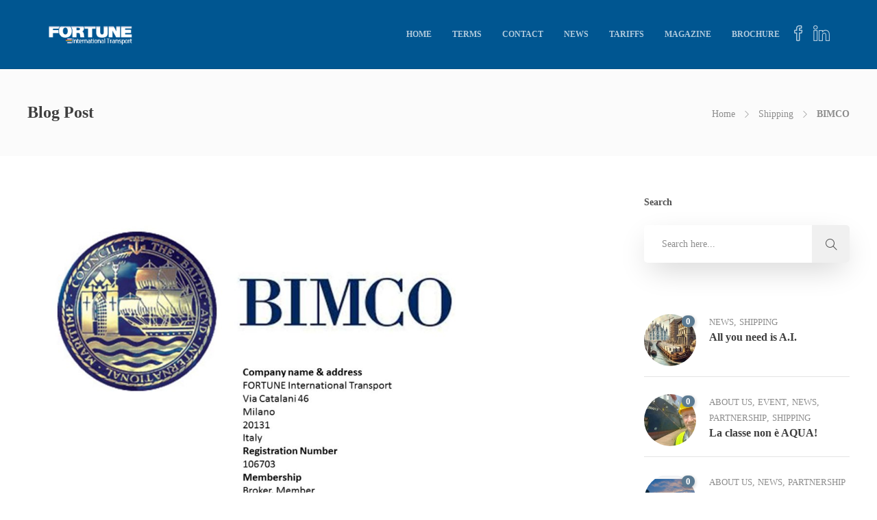

--- FILE ---
content_type: text/html; charset=UTF-8
request_url: https://www.fortuneitaly.it/2019/08/21/bimco/
body_size: 11620
content:
<!DOCTYPE html>
<html lang="it-IT">
<head>
	<meta charset="UTF-8">

			<meta name="viewport" content="width=device-width, initial-scale=1">
	
				
	<title>BIMCO &#8211; Fortune International Transport</title>
<link rel='dns-prefetch' href='//s.w.org' />
<link rel="alternate" type="application/rss+xml" title="Fortune International Transport &raquo; Feed" href="https://www.fortuneitaly.it/feed/" />
<link rel="alternate" type="application/rss+xml" title="Fortune International Transport &raquo; Feed dei commenti" href="https://www.fortuneitaly.it/comments/feed/" />
<link rel="alternate" type="application/rss+xml" title="Fortune International Transport &raquo; BIMCO Feed dei commenti" href="https://www.fortuneitaly.it/2019/08/21/bimco/feed/" />
		<script type="text/javascript">
			window._wpemojiSettings = {"baseUrl":"https:\/\/s.w.org\/images\/core\/emoji\/11\/72x72\/","ext":".png","svgUrl":"https:\/\/s.w.org\/images\/core\/emoji\/11\/svg\/","svgExt":".svg","source":{"concatemoji":"https:\/\/www.fortuneitaly.it\/wp-includes\/js\/wp-emoji-release.min.js?ver=4.9.28"}};
			!function(e,a,t){var n,r,o,i=a.createElement("canvas"),p=i.getContext&&i.getContext("2d");function s(e,t){var a=String.fromCharCode;p.clearRect(0,0,i.width,i.height),p.fillText(a.apply(this,e),0,0);e=i.toDataURL();return p.clearRect(0,0,i.width,i.height),p.fillText(a.apply(this,t),0,0),e===i.toDataURL()}function c(e){var t=a.createElement("script");t.src=e,t.defer=t.type="text/javascript",a.getElementsByTagName("head")[0].appendChild(t)}for(o=Array("flag","emoji"),t.supports={everything:!0,everythingExceptFlag:!0},r=0;r<o.length;r++)t.supports[o[r]]=function(e){if(!p||!p.fillText)return!1;switch(p.textBaseline="top",p.font="600 32px Arial",e){case"flag":return s([55356,56826,55356,56819],[55356,56826,8203,55356,56819])?!1:!s([55356,57332,56128,56423,56128,56418,56128,56421,56128,56430,56128,56423,56128,56447],[55356,57332,8203,56128,56423,8203,56128,56418,8203,56128,56421,8203,56128,56430,8203,56128,56423,8203,56128,56447]);case"emoji":return!s([55358,56760,9792,65039],[55358,56760,8203,9792,65039])}return!1}(o[r]),t.supports.everything=t.supports.everything&&t.supports[o[r]],"flag"!==o[r]&&(t.supports.everythingExceptFlag=t.supports.everythingExceptFlag&&t.supports[o[r]]);t.supports.everythingExceptFlag=t.supports.everythingExceptFlag&&!t.supports.flag,t.DOMReady=!1,t.readyCallback=function(){t.DOMReady=!0},t.supports.everything||(n=function(){t.readyCallback()},a.addEventListener?(a.addEventListener("DOMContentLoaded",n,!1),e.addEventListener("load",n,!1)):(e.attachEvent("onload",n),a.attachEvent("onreadystatechange",function(){"complete"===a.readyState&&t.readyCallback()})),(n=t.source||{}).concatemoji?c(n.concatemoji):n.wpemoji&&n.twemoji&&(c(n.twemoji),c(n.wpemoji)))}(window,document,window._wpemojiSettings);
		</script>
		<style type="text/css">
img.wp-smiley,
img.emoji {
	display: inline !important;
	border: none !important;
	box-shadow: none !important;
	height: 1em !important;
	width: 1em !important;
	margin: 0 .07em !important;
	vertical-align: -0.1em !important;
	background: none !important;
	padding: 0 !important;
}
</style>
<link rel='stylesheet' id='rs-plugin-settings-css'  href='https://www.fortuneitaly.it/wp-content/plugins/revslider/public/assets/css/settings.css?ver=5.4.7' type='text/css' media='all' />
<style id='rs-plugin-settings-inline-css' type='text/css'>
#rs-demo-id {}
</style>
<link rel='stylesheet' id='fw-ext-builder-frontend-grid-css'  href='https://www.fortuneitaly.it/wp-content/plugins/unyson/framework/extensions/builder/static/css/frontend-grid.css?ver=1.2.10' type='text/css' media='all' />
<link rel='stylesheet' id='fw-ext-forms-default-styles-css'  href='https://www.fortuneitaly.it/wp-content/plugins/unyson/framework/extensions/forms/static/css/frontend.css?ver=2.7.12' type='text/css' media='all' />
<link rel='stylesheet' id='font-awesome-css'  href='https://www.fortuneitaly.it/wp-content/plugins/unyson/framework/static/libs/font-awesome/css/font-awesome.min.css?ver=2.7.12' type='text/css' media='all' />
<link rel='stylesheet' id='bootstrap-css'  href='https://www.fortuneitaly.it/wp-content/themes/jevelin/css/bootstrap.min.css?ver=3.3.4' type='text/css' media='all' />
<link rel='stylesheet' id='animate-css'  href='https://www.fortuneitaly.it/wp-content/themes/jevelin/css/animate.min.css?ver=3.4.0' type='text/css' media='all' />
<link rel='stylesheet' id='slick-css'  href='https://www.fortuneitaly.it/wp-content/themes/jevelin/css/slick.css?ver=1.5.9' type='text/css' media='all' />
<link rel='stylesheet' id='simple-icons-css'  href='https://www.fortuneitaly.it/wp-content/themes/jevelin/css/simple-line-icons.css?ver=1.0.0' type='text/css' media='all' />
<link rel='stylesheet' id='themify-icons-css'  href='https://www.fortuneitaly.it/wp-content/themes/jevelin/css/themify-icons.css?ver=1.0.0' type='text/css' media='all' />
<link rel='stylesheet' id='lightcase-css'  href='https://www.fortuneitaly.it/wp-content/themes/jevelin/css/lightcase.css?ver=1.0.0' type='text/css' media='all' />
<link rel='stylesheet' id='jssocials-css'  href='https://www.fortuneitaly.it/wp-content/themes/jevelin/css/jssocials.css?ver=1.0.0' type='text/css' media='all' />
<link rel='stylesheet' id='simpleselect-css'  href='https://www.fortuneitaly.it/wp-content/themes/jevelin/css/jquery.simpleselect.min.css?ver=1.0.0' type='text/css' media='all' />
<link rel='stylesheet' id='sumoselect-css'  href='https://www.fortuneitaly.it/wp-content/themes/jevelin/css/sumoselect.min.css?ver=1.0' type='text/css' media='all' />
<link rel='stylesheet' id='jevelin-shortcodes-css'  href='https://www.fortuneitaly.it/wp-content/themes/jevelin/css/shortcodes.css?ver=1.0' type='text/css' media='all' />
<link rel='stylesheet' id='jevelin-styles-css'  href='https://www.fortuneitaly.it/wp-content/themes/jevelin/style.css?ver=1.0' type='text/css' media='all' />
<link rel='stylesheet' id='jevelin-responsive-css'  href='https://www.fortuneitaly.it/wp-content/themes/jevelin/css/responsive.css?ver=1.0' type='text/css' media='all' />
<style id='jevelin-responsive-inline-css' type='text/css'>
/* Elements CSS */.sh-tabs-filter li a,.woocommerce .woocommerce-tabs li:not(.active) a,.woocommerce .product .posted_in a,.woocommerce .product .tagged_as a,.woocommerce .product .woocommerce-review-link,.woocommerce-checkout #payment div.payment_box,.sh-default-color a,.sh-default-color,.post-meta-two a,#sidebar a,.logged-in-as a ,.post-meta-author a,.sh-social-share-networks .jssocials-share i,.sh-header-left-side .sh-header-copyrights-text a,.wpcf7-form-control-wrap .simpleselect {color: #8d8d8d!important;}.woocommerce nav.woocommerce-pagination ul.page-numbers a {color: #8d8d8d;}html body,html .menu-item a {font-family: "Open Sans"; color: #8d8d8d; font-weight: 300; font-size: 14px; }.woocommerce ul.products li.product a h3:hover,.woocommerce ul.products li.product ins,.post-title h2:hover,.sh-team:hover .sh-team-role,.sh-team-style4 .sh-team-role,.sh-team-style4 .sh-team-icon:hover i,.sh-header-search-submit,.woocommerce .woocommerce-tabs li.active a,.woocommerce .required,.sh-recent-products .woocommerce .star-rating span::before,.woocommerce .woocomerce-styling .star-rating span::before,.woocommerce div.product p.price,.woocomerce-styling li.product .amount,.post-format-icon,.sh-accent-color,.sh-blog-tag-item:hover h6,ul.page-numbers a:hover,.sh-portfolio-single-info-item i,.sh-filter-item.active,.sh-filter-item:hover,.sh-nav .sh-nav-cart li.menu-item-cart .mini_cart_item .amount,.sh-pricing-button-style3,#sidebar a:not(.sh-social-widgets-item):hover,.logged-in-as a:hover,.woocommerce table.shop_table.cart a:hover,.wrap-forms sup:before,.sh-comment-date a:hover,.reply a.comment-edit-link,.comment-respond #cancel-comment-reply-link,.sh-portfolio-title:hover,.sh-portfolio-single-related-mini h5:hover,.sh-header-top-10 .header-contacts-details-large-icon i {color: #5b7a91!important;}.woocommerce p.stars.selected a:not(.active),.woocommerce p.stars.selected a.active,.sh-dropcaps-full-square,.sh-dropcaps-full-square-border,.masonry2 .post-content-container a.post-meta-comments:hover {background-color: #5b7a91;}.contact-form input[type="submit"],.sh-back-to-top:hover,.sh-dropcaps-full-square-tale,.sh-404-button,.woocommerce .wc-forward,.woocommerce .checkout-button,.woocommerce div.product form.cart button,.woocommerce .button:not(.add_to_cart_button),.sh-blog-tag-item,.sh-comments .submit,.sh-sidebar-search-active .search-field,.sh-nav .sh-nav-cart .buttons a.checkout,ul.page-numbers .current,ul.page-numbers .current:hover,.post-background,.post-item .post-category .post-category-list,.cart-icon span,.comment-input-required,.widget_tag_cloud a:hover,.widget_product_tag_cloud a:hover,.woocommerce #respond input#submit,.sh-portfolio-overlay1-bar,.sh-pricing-button-style4,.sh-pricing-button-style11,.sh-revslider-button2,.sh-portfolio-default2 .sh-portfolio-title,.sh-recent-posts-widgets-count,.sh-filter-item.active:after,.blog-style-largedate .post-comments,.sh-video-player-image-play,.woocommerce .woocommerce-tabs li a:after,.sh-image-gallery .slick-dots li.slick-active button,.sh-recent-posts-carousel .slick-dots li.slick-active button,.sh-recent-products-carousel .slick-dots li.slick-active button,.sh-settings-container-bar .sh-progress-status-value,.post-password-form input[type="submit"],.wpcf7-form .wpcf7-submit,.sh-portfolio-filter-style3 .sh-filter-item.active .sh-filter-item-content,.sh-portfolio-filter-style4 .sh-filter-item:hover .sh-filter-item-content,.sh-woocommerce-categories-count,.sh-woocommerce-products-style2 .woocommerce ul.products li.product .add_to_cart_button:hover,.woocomerce-styling.sh-woocommerce-products-style2 ul.products li.product .add_to_cart_button:hover,.sh-icon-group-style2 .sh-icon-group-item:hover,.sh-text-background {background-color: #5b7a91!important;}::selection {background-color: #5b7a91!important;color: #fff;}::-moz-selection {background-color: #5b7a91!important;color: #fff;}.woocommerce .woocommerce-tabs li.active a,.sh-header-8 .sh-nav > .current-menu-item a {border-bottom-color: #5b7a91!important;}#header-quote,.sh-dropcaps-full-square-tale:after,.sh-blog-tag-item:after,.widget_tag_cloud a:hover:after,.widget_product_tag_cloud a:hover:after {border-left-color: #5b7a91!important;}.cart-icon .cart-icon-triangle-color {border-right-color: #5b7a91!important;}.sh-back-to-top:hover,.widget_price_filter .ui-slider .ui-slider-handle,.sh-sidebar-search-active .search-field:hover,.sh-sidebar-search-active .search-field:focus {border-color: #5b7a91!important;}.post-item .post-category .arrow-right {border-left-color: #5b7a91;}.woocommerce .wc-forward:hover,.woocommerce .button:not(.add_to_cart_button):hover,.woocommerce .checkout-button:hover,.woocommerce #respond input#submit:hover,.contact-form input[type="submit"]:hover,.wpcf7-form .wpcf7-submit:hover,.sh-video-player-image-play:hover,.sh-404-button:hover,.post-password-form input[type="submit"],.sh-pricing-button-style11:hover,.sh-revslider-button2.spacing-animation:not(.inverted):hover {background-color: #256691!important;}.sh-mini-overlay-container,.sh-portfolio-overlay-info-box,.sh-portfolio-overlay-bottom .sh-portfolio-icon,.sh-portfolio-overlay-bottom .sh-portfolio-text,.sh-portfolio-overlay2-bar,.sh-portfolio-overlay2-data,.sh-portfolio-overlay3-data {background-color: rgba(91,122,145,0.75)!important;}.widget_price_filter .ui-slider .ui-slider-range {background-color: rgba(91,122,145,0.5)!important;}.sh-team-social-overlay2 .sh-team-image:hover .sh-team-overlay2,.sh-overlay-style1,.sh-portfolio-overlay4 {background-color: rgba(91,122,145,0.8)!important;}a {color: #005691;}a:hover,a:focus,.post-meta-two a:hover {color: #004d7c;}body h1,body h2,body h3,body h4,body h5,body h6 {font-family: "Open Sans"; color: #3f3f3f; font-weight: 700; }.sh-heading-font,.masonry2 .post-meta-one,.masonry2 .post-meta-two,.sh-countdown > div > span,.sh-woocommerce-products-style2 ul.products li.product .price,.sh-blog-style2 .widget_product_tag_cloud a,.sh-blog-style2 .widget_tag_cloud a,.sh-blog-style2 .sh-recent-posts-widgets-item-content .post-meta-categories,.sh-blog-style2 .post-meta-categories,.sh-blog-style2 .post-item-single .post-meta-data,.rev_slider .sh-rev-blog .sh-revslider-button2,.sh-portfolio-filter-style4 .sh-filter span,.sh-accordion-style6 .panel-title a {font-family: Open Sans;}h1 {font-size: 30px;}h2 {font-size: 24px;}h3 {font-size: 21px;}h4 {font-size: 18px;}h5 {font-size: 16px;}h6 {font-size: 14px;}.sh-progress-style1 .sh-progress-title,.sh-progress-style1 .sh-progress-value2,.sh-progress-style4 .sh-progress-title,.sh-progress-style4 .sh-progress-value2,.sh-progress-style5 .sh-progress-title,.widget_price_filter .price_slider_wrapper .price_label span,.product_list_widget a span,.woocommerce .product .woo-meta-title,.woocommerce .product .price ins,.woocommerce .product .price .amount,.woocommerce-checkout #payment ul.payment_methods li,table th,.woocommerce-checkout-review-order-table .order-total span,.sh-comment-form label,.sh-piechart-percentage,.woocommerce table.shop_table a.remove:hover:before,.woocommerce .woocommerce-tabs .commentlist .comment-text .meta strong,.sh-pricing-amount,.sh-pricing-icon,.sh-countdown > div > span,.blog-single .post-title h1:hover,.blog-single .post-title h2:hover,.post-meta-author a:hover,.post-meta-categories a:hover,.post-meta-categories span:hover,.woocommerce table.shop_table.cart a,.wrap-forms label,.wpcf7-form p,.post-password-form label,.product_list_widget ins,.product_list_widget .amount,.sh-social-share-networks .jssocials-share:hover i,.sh-page-links p,.woocommerce ul.products li.product .add_to_cart_button:hover {color: #3f3f3f!important;}.sh-header,.sh-header-top,.sh-header-mobile,.sh-header-left-side {background-color: #005691;}.primary-desktop .sh-header-top:not(.sh-header-top-10) {background-color: #005691!important;}.primary-desktop .header-contacts-details,.primary-desktop .header-social-media a {color: #ffffff;}.sh-header .sh-nav > li.menu-item > a,.sh-header-left-side .sh-nav > li.menu-item > a,.sh-nav-mobile li a {text-transform: uppercase;}.sh-header-left-1 .header-bottom,.sh-header-left-1 .header-social-media i,.sh-header-left-1 .sh-side-button-search i,.sh-header-left-1 .sh-side-button-cart .sh-nav-cart i,.sh-header-left-side .header-bottom,.sh-header-left-2 .header-social-media i {color: #e2e2e2;}.sh-header-search-close i,.sh-header .sh-nav > li.menu-item > a,.sh-header #header-logo-title,.sh-header .sh-nav > li.menu-item > a > i,.sh-header-mobile-navigation li.menu-item > a > i,.sh-header-left-side li.menu-item > a,.sh-header-left-2 .sh-side-button-search, .sh-header-left-2 .sh-side-button-cart,.sh-header-left-2 .sh-side-button-cart .sh-nav-cart i,.sh-header-left-2 .sh-nav li.menu-item > a.fa:before {color: rgba(255,255,255,0.69);}.sh-header .c-hamburger span,.sh-header .c-hamburger span:before,.sh-header .c-hamburger span:after,.sh-header-mobile-navigation .c-hamburger span,.sh-header-mobile-navigation .c-hamburger span:before,.sh-header-mobile-navigation .c-hamburger span:after {background-color: rgba(255,255,255,0.69);}.sh-header .sh-nav-login #header-login > span {border-color: rgba(255,255,255,0.69);}.sh-nav > li.menu-item > a,.sh-nav-mobile li a {font-size: 12px;}.sh-header .sh-nav > li.menu-item:hover:not(.sh-nav-social) > a,.sh-header .sh-nav > li.menu-item:hover:not(.sh-nav-social) > a > i,.sh-header .sh-nav > li.sh-nav-social > a:hover > i,.sh-header-mobile-navigation li > a:hover > i,.sh-header-left-side li.menu-item > a:hover {color: #ffffff;}.sh-header .sh-nav > .current_page_item > a,.sh-header .sh-nav > .current-menu-ancestor > a,.sh-header-left-side .sh-nav > .current_page_item > a {color: #ffffff!important;}.header-logo img {height: 35px;max-height: 250px;}.sh-header-mobile-navigation .header-logo img {height: 31px;max-height: 250px;}.sh-sticky-header-active .header-logo img {height: 30px;}.sh-header-6 .sh-nav > .menu-item:not(.sh-nav-social),.sh-header-6 .sh-nav > .sh-nav-social a {height: 70px;width: 70px;}.sh-header-5 .sh-nav > .menu-item {height: 70px!important;max-height: 70px!important;}.sh-header-5 .sh-nav > .menu-item > a,.sh-header-6 .sh-nav > .menu-item > a {line-height: 70px!important;max-height: 70px!important;height: 70px!important;}.sh-header-5 .sh-nav > .current_page_item {margin-top: 15px!important;margin-bottom: 15px!important;}.sh-header,.sh-header-top-3,.sh-header-top-4,.sh-header-left-side .sh-header-search .line-test,.sh-header-left-2 .sh-nav > li > a {border-bottom: 1px solid rgba( 0,0,0,0.08 );}.sh-header-top-3 .header-contacts-item span,.sh-header-top-3 .header-social-media a,.sh-header-5 .sh-nav-login,.sh-header-5 .sh-nav-cart,.sh-header-5 .sh-nav-search,.sh-header-5 .sh-nav-social,.sh-header-5 .sh-nav-social a:not(:first-child),.sh-header-6 .sh-nav > .menu-item:not(.sh-nav-social),.sh-header-6 .sh-nav > .sh-nav-social a,.sh-header-6 .header-logo,.sh-header-left-1 .header-social-media a {border-left: 1px solid rgba( 0,0,0,0.08 );}.sh-header-top-3 .container,.sh-header-5 .sh-nav > .menu-item:last-child,.sh-header-6 .sh-nav > .menu-item:last-child,.sh-header-6 .header-logo,.sh-header-left-side,.sh-header-left-1 .sh-side-button-search,.sh-header-left-2 .sh-side-button-search {border-right: 1px solid rgba( 0,0,0,0.08 );}.sh-header-left-1 .header-social-media,.sh-header-left-1 .sh-side-buttons .sh-table-cell,.sh-header-left-2 .sh-side-buttons .sh-table-cell {border-top: 1px solid rgba( 0,0,0,0.08 );}.sh-header-left-2 .sh-side-buttons .sh-table-cell {border-bottom: 1px solid rgba( 0,0,0,0.08 );}.sh-header:not(.sh-header-6) .container,.sh-header-top:not(.sh-header-top-6) .container {width: 90%!important;max-width: 90%!important;}.sh-header-6 .container,.sh-header-top-6 .container {width: 100%!important;max-width: 100%!important;} .sh-header-right-side,.sh-header-mobile-dropdown,.header-mobile-social-media a,.sh-header .sh-nav > li.menu-item ul,.sh-header-left-side .sh-nav > li.menu-item ul,.sh-header-mobile-dropdown {background-color: #232323!important;} .sh-nav-mobile li:after,.sh-nav-mobile ul:before {background-color: #303030!important;} .header-mobile-social-media a i,.sh-nav-mobile li a,.sh-header .sh-nav > li.menu-item ul a,.sh-header-left-side .sh-nav > li.menu-item ul a {color: #aaaaaa!important;}.sh-nav-mobile .current_page_item > a,.sh-nav-mobile > li a:hover,.sh-header .sh-nav ul,.sh-header .sh-nav > li.menu-item:not(.menu-item-cart) ul a:hover,.sh-header .sh-nav ul.mega-menu-row li.mega-menu-col > a,.sh-header-left-side .sh-nav ul,.sh-header-left-side .sh-nav > li.menu-item:not(.menu-item-cart) ul a:hover,.sh-header-left-side .sh-nav ul.mega-menu-row li.mega-menu-col > a,.sh-header .woocommerce a.remove:hover:before,.sh-header-left-side .woocommerce a.remove:hover:before {color: #ffffff!important;}.header-mobile-social-media,.header-mobile-social-media a,.sh-nav > li.menu-item:not(.menu-item-cart) ul a:hover {border-color: #303030!important;}.sh-nav > li.menu-item:not(.menu-item-cart) ul a:hover,.sh-nav-cart .menu-item-cart .total {border-bottom: 1px solid #303030!important;}.sh-nav-cart .menu-item-cart .total {border-top: 1px solid #303030!important;}.sh-nav .mega-menu-row > li.menu-item,.sh-nav-cart .menu-item-cart .widget_shopping_cart_content p.buttons a:first-child {border-right: 1px solid #303030!important;}#sidebar .widget-item .widget-title {color: #505050; font-size: 14px; }#sidebar .widget-item li,#sidebar .widget-item .sh-recent-posts-widgets-item {border-color: #e3e3e3!important;}.sh-footer {background-size: cover;background-position: 50% 50%;}.sh-footer .sh-footer-widgets {background-color: #262626;color: #e3e3e3;}.sh-footer .sh-footer-widgets .sh-recent-posts-widgets-item-meta a {color: #e3e3e3;}.sh-footer .sh-footer-widgets i:not(.icon-link),.sh-footer .sh-footer-widgets .widget_recent_entries li:before {color: #f7f7f7!important;}.sh-footer .sh-footer-widgets h3 {color: #ffffff; font-size: 20px; }.sh-footer .sh-footer-widgets ul li,.sh-footer .sh-footer-widgets ul li,.sh-footer .sh-recent-posts-widgets .sh-recent-posts-widgets-item {border-color: rgba(255,255,255,0.10);}.sh-footer .sh-footer-widgets a,.sh-footer .sh-footer-widgets li a,.sh-footer .sh-footer-widgets h6 {color: #ffffff;}.sh-footer .sh-footer-widgets .product-title,.sh-footer .sh-footer-widgets .woocommerce-Price-amount {color: #ffffff!important;}.sh-footer .sh-footer-widgets a:hover,.sh-footer .sh-footer-widgets li a:hover,.sh-footer .sh-footer-widgets h6:hover {color: #1993e5;}.sh-footer-columns > .widget-item {}.sh-footer .sh-copyrights {background-color: #222222;color: #ffffff;}.sh-footer .sh-copyrights a {color: #ffffff;}.sh-footer .sh-copyrights a:hover {color: #c0e3eb!important;}.sh-footer .sh-copyrights-social a {border-left: 1px solid rgba(255,255,255,0.15);}.sh-footer .sh-copyrights-social a:last-child {border-right: 1px solid rgba(255,255,255,0.15);}@media (max-width: 850px) {.sh-footer .sh-copyrights-social a {border: 1px solid rgba(255,255,255,0.15);}}.woocommerce .woocomerce-styling ul.products li {;width: 25%;}.sh-popover-mini {font-family: 'Raleway'!important;}.sh-popover-mini:not(.sh-popover-mini-dark) {background-color: #5b7a91;}.sh-popover-mini:not(.sh-popover-mini-dark):before {border-color: transparent transparent #5b7a91 #5b7a91!important;}.sh-titlebar {background-color: #fbfbfb;}.sh-back-to-top {border-radius: 100px;}.sh-404 {background-image: url();background-color: #3f3f3f;}
</style>
<link rel='stylesheet' id='pixeden-icons-css'  href='https://www.fortuneitaly.it/wp-content/themes/jevelin/css/pe-icon-7-stroke.css?ver=1.0.0' type='text/css' media='all' />
<style id='pixeden-icons-inline-css' type='text/css'>
.gallery.gallery-columns-4 figure.gallery-item { width: 18% !important;}figure.gallery-item { display: inline-block; vertical-align: top; margin-top: 0px !important; margin-bottom: 15px !important; margin-right: 13px !important; }
</style>
<link rel='stylesheet' id='jevelin-ie-css'  href='https://www.fortuneitaly.it/wp-content/themes/jevelin/css/ie.css?ver=4.9.28' type='text/css' media='all' />
<script type='text/javascript' src='https://www.fortuneitaly.it/wp-includes/js/jquery/jquery.js?ver=1.12.4'></script>
<script type='text/javascript' src='https://www.fortuneitaly.it/wp-includes/js/jquery/jquery-migrate.min.js?ver=1.4.1'></script>
<script type='text/javascript' src='https://www.fortuneitaly.it/wp-content/plugins/revslider/public/assets/js/jquery.themepunch.tools.min.js?ver=5.4.7'></script>
<script type='text/javascript' src='https://www.fortuneitaly.it/wp-content/plugins/revslider/public/assets/js/jquery.themepunch.revolution.min.js?ver=5.4.7'></script>
<script type='text/javascript' src='https://www.fortuneitaly.it/wp-content/themes/jevelin/js/jquery.cookie.js?ver=4.9.28'></script>
<link rel='https://api.w.org/' href='https://www.fortuneitaly.it/wp-json/' />
<link rel="EditURI" type="application/rsd+xml" title="RSD" href="https://www.fortuneitaly.it/xmlrpc.php?rsd" />
<link rel="wlwmanifest" type="application/wlwmanifest+xml" href="https://www.fortuneitaly.it/wp-includes/wlwmanifest.xml" /> 
<link rel='prev' title='always on the front page' href='https://www.fortuneitaly.it/2019/07/17/always-on-the-front-page/' />
<link rel='next' title='Proudly member of Project Cargo Network' href='https://www.fortuneitaly.it/2019/08/27/proudly-member-of-project-cargo-network/' />
<meta name="generator" content="WordPress 4.9.28" />
<link rel="canonical" href="https://www.fortuneitaly.it/2019/08/21/bimco/" />
<link rel='shortlink' href='https://www.fortuneitaly.it/?p=660' />
<link rel="alternate" type="application/json+oembed" href="https://www.fortuneitaly.it/wp-json/oembed/1.0/embed?url=https%3A%2F%2Fwww.fortuneitaly.it%2F2019%2F08%2F21%2Fbimco%2F" />
<link rel="alternate" type="text/xml+oembed" href="https://www.fortuneitaly.it/wp-json/oembed/1.0/embed?url=https%3A%2F%2Fwww.fortuneitaly.it%2F2019%2F08%2F21%2Fbimco%2F&#038;format=xml" />
<meta name="generator" content="Powered by Slider Revolution 5.4.7 - responsive, Mobile-Friendly Slider Plugin for WordPress with comfortable drag and drop interface." />
<script type="text/javascript">function setREVStartSize(e){
				document.addEventListener("DOMContentLoaded", function() {
					try{ e.c=jQuery(e.c);var i=jQuery(window).width(),t=9999,r=0,n=0,l=0,f=0,s=0,h=0;
						if(e.responsiveLevels&&(jQuery.each(e.responsiveLevels,function(e,f){f>i&&(t=r=f,l=e),i>f&&f>r&&(r=f,n=e)}),t>r&&(l=n)),f=e.gridheight[l]||e.gridheight[0]||e.gridheight,s=e.gridwidth[l]||e.gridwidth[0]||e.gridwidth,h=i/s,h=h>1?1:h,f=Math.round(h*f),"fullscreen"==e.sliderLayout){var u=(e.c.width(),jQuery(window).height());if(void 0!=e.fullScreenOffsetContainer){var c=e.fullScreenOffsetContainer.split(",");if (c) jQuery.each(c,function(e,i){u=jQuery(i).length>0?u-jQuery(i).outerHeight(!0):u}),e.fullScreenOffset.split("%").length>1&&void 0!=e.fullScreenOffset&&e.fullScreenOffset.length>0?u-=jQuery(window).height()*parseInt(e.fullScreenOffset,0)/100:void 0!=e.fullScreenOffset&&e.fullScreenOffset.length>0&&(u-=parseInt(e.fullScreenOffset,0))}f=u}else void 0!=e.minHeight&&f<e.minHeight&&(f=e.minHeight);e.c.closest(".rev_slider_wrapper").css({height:f})					
					}catch(d){console.log("Failure at Presize of Slider:"+d)}
				});
			};</script>
	<script type="text/javascript">
			    	</script>
</head>
<body class="post-template-default single single-post postid-660 single-format-standard singular sh-body-header-sticky sh-blog-style2">

<div id="header-search" class="sh-header-search">
	<div class="sh-table-full">
		<div class="sh-table-cell">

			<div class="line-test">
				<div class="container">

					<form method="get" class="sh-header-search-form" action="https://www.fortuneitaly.it/">
						<input type="search" class="sh-header-search-input" placeholder="Search Here.." value="" name="s" required />
						<button type="submit" class="sh-header-search-submit">
							<i class="icon-magnifier"></i>
						</button>
						<div class="sh-header-search-close close-header-search">
							<i class="ti-close"></i>
						</div>
						
											</form>

				</div>
			</div>

		</div>
	</div>
</div>

	
	<div id="page-container" class="">
		

					<header class="primary-mobile">
				
<div id="header-mobile" class="sh-header-mobile">
	<div class="sh-header-mobile-navigation">
		<div class="container">
			<div class="sh-table">
				<div class="sh-table-cell sh-group">

										            <div class="header-logo sh-group-equal">
                <a href="https://www.fortuneitaly.it/" class="header-logo-container sh-table-small">
                    <div class="sh-table-cell">

                        <img class="sh-standard-logo" src="//www.fortuneitaly.it/wp-content/uploads/2018/03/Fortune-logo_1.png" alt="Fortune International Transport" height=&quot;35&quot; />
                        <img class="sh-sticky-logo" src="//www.fortuneitaly.it/wp-content/uploads/2018/03/Fortune-logo_1.png" alt="Fortune International Transport" height=&quot;35&quot; />
                        <img class="sh-light-logo" src="//www.fortuneitaly.it/wp-content/uploads/2018/03/Fortune-logo_1.png" alt="Fortune International Transport" height=&quot;35&quot; />

                    </div>
                </a>
                            </div>

    
				</div>
				<div class="sh-table-cell">

										<nav id="header-navigation-mobile" class="header-standard-position">
						<div class="sh-nav-container">
							<ul class="sh-nav">

															    
        <li class="menu-item sh-nav-dropdown">
            <a>
                <div class="sh-table-full">
                    <div class="sh-table-cell">
                        <span class="c-hamburger c-hamburger--htx">
                            <span>Toggle menu</span>
                        </span>
                    </div>
                </div>
            </a>
        </li>
							</ul>
						</div>
					</nav>

				</div>
			</div>
		</div>
	</div>

	<nav class="sh-header-mobile-dropdown">
		<div class="container sh-nav-container">
			<ul class="sh-nav-mobile"></ul>
		</div>

		<div class="container sh-nav-container">
					</div>

					<div class="header-mobile-social-media">
				<a href="https://it-it.facebook.com/FortuneItaly"  target = "_blank"  class="social-media-facebook">
                <i class="icon-social-facebook"></i>
            </a><a href="https://ng.linkedin.com/company/fortune-international-trasport-srl?trk=similar-companies_org_image"  target = "_blank"  class="social-media-linkedin">
                <i class="icon-social-linkedin"></i>
            </a><div class="sh-clear"></div>			</div>
			</nav>
</div>
			</header>
			<header class="primary-desktop">
				
<div class="sh-header-height">
	<div class="sh-header sh-header-1 sh-sticky-header">
		<div class="container">
			<div class="sh-table">
				<div class="sh-table-cell sh-group">

										            <div class="header-logo sh-group-equal">
                <a href="https://www.fortuneitaly.it/" class="header-logo-container sh-table-small">
                    <div class="sh-table-cell">

                        <img class="sh-standard-logo" src="//www.fortuneitaly.it/wp-content/uploads/2018/03/Fortune-logo_1.png" alt="Fortune International Transport" height=&quot;35&quot; />
                        <img class="sh-sticky-logo" src="//www.fortuneitaly.it/wp-content/uploads/2018/03/Fortune-logo_1.png" alt="Fortune International Transport" height=&quot;35&quot; />
                        <img class="sh-light-logo" src="//www.fortuneitaly.it/wp-content/uploads/2018/03/Fortune-logo_1.png" alt="Fortune International Transport" height=&quot;35&quot; />

                    </div>
                </a>
                            </div>

    
				</div>
				<div class="sh-table-cell">

										<nav id="header-navigation" class="header-standard-position">
													<div class="sh-nav-container"><ul id="menu-menu-1" class="sh-nav"><li id="menu-item-377" class="menu-item menu-item-type-post_type menu-item-object-page menu-item-home menu-item-377"><a href="https://www.fortuneitaly.it/" >Home</a></li>
<li id="menu-item-379" class="menu-item menu-item-type-post_type menu-item-object-page menu-item-379"><a href="https://www.fortuneitaly.it/terms/" >Terms</a></li>
<li id="menu-item-496" class="menu-item menu-item-type-post_type menu-item-object-page menu-item-496"><a href="https://www.fortuneitaly.it/contact/" >Contact</a></li>
<li id="menu-item-510" class="menu-item menu-item-type-post_type menu-item-object-page menu-item-510"><a href="https://www.fortuneitaly.it/news-fortune/" >News</a></li>
<li id="menu-item-540" class="menu-item menu-item-type-custom menu-item-object-custom menu-item-540"><a target="_blank" href="http://www.fortuneitaly.net/site/" >Tariffs</a></li>
<li id="menu-item-497" class="menu-item menu-item-type-custom menu-item-object-custom menu-item-497"><a target="_blank" href="http://014.novasoon.net/fortune_magazine/" >Magazine</a></li>
<li id="menu-item-945" class="menu-item menu-item-type-post_type menu-item-object-page menu-item-945"><a href="https://www.fortuneitaly.it/brochure/" >Brochure</a></li>

            <li class="menu-item sh-nav-social sh-nav-special">
                <a href="https://it-it.facebook.com/FortuneItaly"  target = "_blank"  class="social-media-facebook">
                <i class="icon-social-facebook"></i>
            </a><a href="https://ng.linkedin.com/company/fortune-international-trasport-srl?trk=similar-companies_org_image"  target = "_blank"  class="social-media-linkedin">
                <i class="icon-social-linkedin"></i>
            </a><div class="sh-clear"></div>
            </li></ul></div>											</nav>

				</div>
			</div>
		</div>

		<div id="header-search" class="sh-header-search">
	<div class="sh-table-full">
		<div class="sh-table-cell">

			<div class="line-test">
				<div class="container">

					<form method="get" class="sh-header-search-form" action="https://www.fortuneitaly.it/">
						<input type="search" class="sh-header-search-input" placeholder="Search Here.." value="" name="s" required />
						<button type="submit" class="sh-header-search-submit">
							<i class="icon-magnifier"></i>
						</button>
						<div class="sh-header-search-close close-header-search">
							<i class="ti-close"></i>
						</div>
						
											</form>

				</div>
			</div>

		</div>
	</div>
</div>
	</div>
</div>
			</header>
		

		
	
		
		
			<div class="sh-titlebar">
				<div class="container">
					<div class="sh-table sh-titlebar-height-medium">
						<div class="titlebar-title sh-table-cell">

							<h2>
								Blog Post							</h2>

						</div>
						<div class="title-level sh-table-cell">

							<div id="breadcrumbs" class="breadcrumb-trail breadcrumbs"><span class="item-home"><a class="bread-link bread-home" href="https://www.fortuneitaly.it/" title="Home">Home</a></span><span class="separator"> &gt; </span><span class="item-cat"><a href="https://www.fortuneitaly.it/category/shipping/">Shipping</a></span><span class="separator"> &gt; </span><span class="item-current item-660"><span class="bread-current bread-660" title="BIMCO">BIMCO</span></span></div>
						</div>
					</div>
				</div>
			</div>

			

			<div id="wrapper">
				

				<div class="content-container sh-page-layout-default">
									<div class="container entry-content">
				

				

<div id="content" class="content-with-sidebar-right">
	<div class="blog-single blog-style-large">
		
	<article id="post-660" class="post-item post-item-single post-660 post type-post status-publish format-standard has-post-thumbnail hentry category-about-us category-award category-news category-partnership category-shipping">
		<div class="post-container">
			
							<div class="post-meta-thumb">
					<img width="1200" height="675" src="https://www.fortuneitaly.it/wp-content/uploads/2019/08/bimco_logo-1200x675.jpg" class="attachment-jevelin-landscape-large size-jevelin-landscape-large wp-post-image" alt="" srcset="https://www.fortuneitaly.it/wp-content/uploads/2019/08/bimco_logo-1200x675.jpg 1200w, https://www.fortuneitaly.it/wp-content/uploads/2019/08/bimco_logo-300x169.jpg 300w, https://www.fortuneitaly.it/wp-content/uploads/2019/08/bimco_logo-768x432.jpg 768w, https://www.fortuneitaly.it/wp-content/uploads/2019/08/bimco_logo-1024x576.jpg 1024w, https://www.fortuneitaly.it/wp-content/uploads/2019/08/bimco_logo.jpg 1280w" sizes="(max-width: 1200px) 100vw, 1200px" />					
        <div class="sh-overlay-style1">
            <div class="sh-table-full">
                
                                    <a href="https://www.fortuneitaly.it/wp-content/uploads/2019/08/bimco_logo-1024x576.jpg" class="sh-overlay-item sh-table-cell" data-rel="lightcase">
                        <div class="sh-overlay-item-container">
                            <i class="icon-magnifier-add"></i>
                        </div>
                    </a>
                            </div>
        </div>

    				</div>
			
			<a href="https://www.fortuneitaly.it/2019/08/21/bimco/" class="post-title">
									<h1>BIMCO</h1>
							</a>

			<div class="post-meta-data sh-columns">
				<div class="post-meta post-meta-one">
					
        <span class="post-meta-author">
            by            <a href="https://www.fortuneitaly.it/author/paolo/" class="bypostauthor">
                Paolo            </a>
        </span>

                    <a href="https://www.fortuneitaly.it/2019/08/21/bimco/" class="post-meta-date sh-default-color">21 Agosto 2019</a>
        
    				</div>
				<div class="post-meta post-meta-two">
					
        <div class="sh-columns post-meta-comments">
            <span class="post-meta-categories">
                <i class="icon-tag"></i>
                <a href="https://www.fortuneitaly.it/category/about-us/">About Us</a>, <a href="https://www.fortuneitaly.it/category/award/">Award</a>, <a href="https://www.fortuneitaly.it/category/news/">News</a>, <a href="https://www.fortuneitaly.it/category/partnership/">Partnership</a>, <a href="https://www.fortuneitaly.it/category/shipping/">Shipping</a>            </span>

                            <div></div>
                    </div>

    				</div>
			</div>

			<div class="post-content">
				<p>BIMCO is the largest of the international shipping associations representing shipowners; its membership controls around 65 percent of the world’s tonnage and it has members in more than 120 countries, including managers, brokers and agents. The association’s main objective is to protect its global membership through the provision of information and advice, and while promoting fair business practices, facilitate harmonisation and standardization of commercial shipping practices and contracts.<br />
<em><strong>And we are PROUDLY member in Italy!</strong></em><br />
Call us for your special chartering/heavy lift project cargoes!<br />
Here we are ready to assist<br />
<img class="alignnone size-medium wp-image-661" src="http://www.fortuneitaly.it/wp-content/uploads/2019/08/bimco_membership-211x300.jpg" alt="" width="211" height="300" /><br />
Paolo Federici</p>
			</div>

		</div>
	</article>



										<div class="sh-clear"></div>


										<div class="sh-page-links"></div>

										

					<div class="sh-blog-single-meta row">
						<div class="col-md-6 col-sm-6 col-xs-6">

														
						</div>
						<div class="col-md-6 col-sm-6">

														<div class="sh-page-switcher"><a class="sh-page-switcher-button" href="https://www.fortuneitaly.it/2019/07/17/always-on-the-front-page/"><i class="ti-arrow-left"></i></a><span class="sh-page-switcher-content"><strong>33</strong> / 65</span><a class="sh-page-switcher-button" href="https://www.fortuneitaly.it/2019/08/27/proudly-member-of-project-cargo-network/"><i class="ti-arrow-right"></i></a></div>
						</div>
					</div>






										



																<div class="sh-related-posts">
							<div class="sh-related-posts-title">
								<h3>Related Posts</h3>
							</div>
							<div class="blog-list blog-style-largeimage">
								
									<article id="post-828" class="post-item post-828 post type-post status-publish format-standard has-post-thumbnail hentry category-about-us category-news category-shipping">
										<div class="post-container">
											
											
												<div class="post-meta-thumb">
													<img width="660" height="420" src="https://www.fortuneitaly.it/wp-content/uploads/2021/05/dante-alighieri-1-660x420.jpg" class="attachment-post-thumbnail size-post-thumbnail wp-post-image" alt="" />													
        <div class="sh-overlay-style1">
            <div class="sh-table-full">
                                    <a href="https://www.fortuneitaly.it/2021/05/14/il-divino-container/" class="sh-overlay-item sh-table-cell">
                        <div class="sh-overlay-item-container">
                            <i class="icon-link"></i>
                        </div>
                    </a>
                
                                    <a href="https://www.fortuneitaly.it/wp-content/uploads/2021/05/dante-alighieri-1.jpg" class="sh-overlay-item sh-table-cell" data-rel="lightcase">
                        <div class="sh-overlay-item-container">
                            <i class="icon-magnifier-add"></i>
                        </div>
                    </a>
                            </div>
        </div>

    												</div>
												<a href="https://www.fortuneitaly.it/2021/05/14/il-divino-container/" class="post-title">
													<h2>Il Divino Container</h2>
												</a>

											
											<div class="post-meta post-meta-two">
												
        <div class="sh-columns post-meta-comments">
            <span class="post-meta-categories">
                <i class="icon-tag"></i>
                <a href="https://www.fortuneitaly.it/category/about-us/">About Us</a>, <a href="https://www.fortuneitaly.it/category/news/">News</a>, <a href="https://www.fortuneitaly.it/category/shipping/">Shipping</a>            </span>

                            <div></div>
                    </div>

    											</div>

										</div>
									</article>


									
									<article id="post-688" class="post-item post-688 post type-post status-publish format-standard has-post-thumbnail hentry category-about-us category-news category-shipping">
										<div class="post-container">
											
											
												<div class="post-meta-thumb">
													<img width="660" height="420" src="https://www.fortuneitaly.it/wp-content/uploads/2019/09/all_you_need_bottiglia-660x420.jpg" class="attachment-post-thumbnail size-post-thumbnail wp-post-image" alt="" />													
        <div class="sh-overlay-style1">
            <div class="sh-table-full">
                                    <a href="https://www.fortuneitaly.it/2019/05/20/ecologicamente-parlando/" class="sh-overlay-item sh-table-cell">
                        <div class="sh-overlay-item-container">
                            <i class="icon-link"></i>
                        </div>
                    </a>
                
                                    <a href="https://www.fortuneitaly.it/wp-content/uploads/2019/09/all_you_need_bottiglia-1024x576.jpg" class="sh-overlay-item sh-table-cell" data-rel="lightcase">
                        <div class="sh-overlay-item-container">
                            <i class="icon-magnifier-add"></i>
                        </div>
                    </a>
                            </div>
        </div>

    												</div>
												<a href="https://www.fortuneitaly.it/2019/05/20/ecologicamente-parlando/" class="post-title">
													<h2>Ecologicamente &#8230; parlando!</h2>
												</a>

											
											<div class="post-meta post-meta-two">
												
        <div class="sh-columns post-meta-comments">
            <span class="post-meta-categories">
                <i class="icon-tag"></i>
                <a href="https://www.fortuneitaly.it/category/about-us/">About Us</a>, <a href="https://www.fortuneitaly.it/category/news/">News</a>, <a href="https://www.fortuneitaly.it/category/shipping/">Shipping</a>            </span>

                            <div></div>
                    </div>

    											</div>

										</div>
									</article>


									
									<article id="post-297" class="post-item post-297 post type-post status-publish format-standard has-post-thumbnail hentry category-about-us category-news category-partnership category-shipping">
										<div class="post-container">
											
											
												<div class="post-meta-thumb">
																										
        <div class="sh-overlay-style1">
            <div class="sh-table-full">
                                    <a href="https://www.fortuneitaly.it/2017/07/07/cmx-fortune-handle-shipment-of-tube-manufacturing-mill/" class="sh-overlay-item sh-table-cell">
                        <div class="sh-overlay-item-container">
                            <i class="icon-link"></i>
                        </div>
                    </a>
                
                                    <a href="https://www.fortuneitaly.it/2017/07/07/cmx-fortune-handle-shipment-of-tube-manufacturing-mill/" class="sh-overlay-item sh-table-cell" data-rel="lightcase">
                        <div class="sh-overlay-item-container">
                            <i class="icon-magnifier-add"></i>
                        </div>
                    </a>
                            </div>
        </div>

    												</div>
												<a href="https://www.fortuneitaly.it/2017/07/07/cmx-fortune-handle-shipment-of-tube-manufacturing-mill/" class="post-title">
													<h2>CMX &#038; Fortune Handle Shipment of Tube Manufacturing Mill</h2>
												</a>

											
											<div class="post-meta post-meta-two">
												
        <div class="sh-columns post-meta-comments">
            <span class="post-meta-categories">
                <i class="icon-tag"></i>
                <a href="https://www.fortuneitaly.it/category/about-us/">About Us</a>, <a href="https://www.fortuneitaly.it/category/news/">News</a>, <a href="https://www.fortuneitaly.it/category/partnership/">Partnership</a>, <a href="https://www.fortuneitaly.it/category/shipping/">Shipping</a>            </span>

                            <div></div>
                    </div>

    											</div>

										</div>
									</article>


																</div>
						</div>
					







				
		</div>
	</div>
			<div id="sidebar" class="sidebar-right">
			
	<div id="search-3" class="widget-item widget_search"><h3 class="widget-title">Search</h3>
            <form method="get" class="search-form" action="https://www.fortuneitaly.it/">
                <div>
                    <label>
                        <input type="search" class="sh-sidebar-search search-field" placeholder="Search here..." value="" name="s" title="Search text" required />
                    </label>
                    <button type="submit" class="search-submit">
                        <i class="icon-magnifier"></i>
                    </button>
                </div>
            </form></div>
	<div id="recent_posts-2" class="widget_social_links widget-item widget_recent_posts">	<div class="wrap-recent-posts">
		<h3 class="widget-title"></h3>		<div class="sh-recent-posts-widgets">
			
					<div class="sh-recent-posts-widgets-item">
													<div class="sh-recent-posts-widgets-item-thumb">
								<a href="https://www.fortuneitaly.it/2024/09/26/all-you-need-is-a-i/">
									
        <div class="sh-ratio">
            <div class="sh-ratio-container sh-ratio-container-square">
                <div class="sh-ratio-content" style="background-image: url(https://www.fortuneitaly.it/wp-content/uploads/2024/09/06NAVIGLIO-150x150.jpg);"></div>
            </div>
        </div>
									<div class="sh-mini-overlay">
										<div class="sh-mini-overlay-container">
											<div class="sh-table-full">
												<div class="sh-table-cell">
													<i class="icon-link"></i>
												</div>
											</div>
										</div>
									</div>

									<div class="sh-recent-posts-widgets-count">
										0									</div>
								</a>
							</div>
							<div class="sh-recent-posts-widgets-item-content">
						
							
								<span class="post-meta-categories">
						            <a href="https://www.fortuneitaly.it/category/news/">News</a>, <a href="https://www.fortuneitaly.it/category/shipping/">Shipping</a>						        </span>

								<a href="https://www.fortuneitaly.it/2024/09/26/all-you-need-is-a-i/">
									<h6>All you need is A.I.</h6>
								</a>

							
													</div>
											</div>

				
					<div class="sh-recent-posts-widgets-item">
													<div class="sh-recent-posts-widgets-item-thumb">
								<a href="https://www.fortuneitaly.it/2023/05/26/la-classe-non-e-aqua/">
									
        <div class="sh-ratio">
            <div class="sh-ratio-container sh-ratio-container-square">
                <div class="sh-ratio-content" style="background-image: url(https://www.fortuneitaly.it/wp-content/uploads/2023/05/20230524_115900-150x150.jpg);"></div>
            </div>
        </div>
									<div class="sh-mini-overlay">
										<div class="sh-mini-overlay-container">
											<div class="sh-table-full">
												<div class="sh-table-cell">
													<i class="icon-link"></i>
												</div>
											</div>
										</div>
									</div>

									<div class="sh-recent-posts-widgets-count">
										0									</div>
								</a>
							</div>
							<div class="sh-recent-posts-widgets-item-content">
						
							
								<span class="post-meta-categories">
						            <a href="https://www.fortuneitaly.it/category/about-us/">About Us</a>, <a href="https://www.fortuneitaly.it/category/event/">Event</a>, <a href="https://www.fortuneitaly.it/category/news/">News</a>, <a href="https://www.fortuneitaly.it/category/partnership/">Partnership</a>, <a href="https://www.fortuneitaly.it/category/shipping/">Shipping</a>						        </span>

								<a href="https://www.fortuneitaly.it/2023/05/26/la-classe-non-e-aqua/">
									<h6>La classe non è AQUA!</h6>
								</a>

							
													</div>
											</div>

				
					<div class="sh-recent-posts-widgets-item">
													<div class="sh-recent-posts-widgets-item-thumb">
								<a href="https://www.fortuneitaly.it/2023/04/27/diamo-i-numeri/">
									
        <div class="sh-ratio">
            <div class="sh-ratio-container sh-ratio-container-square">
                <div class="sh-ratio-content" style="background-image: url(https://www.fortuneitaly.it/wp-content/uploads/2018/03/Fortune-Magazine-ipad3-150x150.png);"></div>
            </div>
        </div>
									<div class="sh-mini-overlay">
										<div class="sh-mini-overlay-container">
											<div class="sh-table-full">
												<div class="sh-table-cell">
													<i class="icon-link"></i>
												</div>
											</div>
										</div>
									</div>

									<div class="sh-recent-posts-widgets-count">
										0									</div>
								</a>
							</div>
							<div class="sh-recent-posts-widgets-item-content">
						
							
								<span class="post-meta-categories">
						            <a href="https://www.fortuneitaly.it/category/about-us/">About Us</a>, <a href="https://www.fortuneitaly.it/category/news/">News</a>, <a href="https://www.fortuneitaly.it/category/partnership/">Partnership</a>						        </span>

								<a href="https://www.fortuneitaly.it/2023/04/27/diamo-i-numeri/">
									<h6>diamo i numeri!</h6>
								</a>

							
													</div>
											</div>

									</div>
	</div>
	</div><div id="categories-3" class="widget-item widget_categories"><h3 class="widget-title">Categories</h3>		<ul>
	<li class="cat-item cat-item-6"><a href="https://www.fortuneitaly.it/category/about-us/" >About Us</a>
</li>
	<li class="cat-item cat-item-5"><a href="https://www.fortuneitaly.it/category/award/" >Award</a>
</li>
	<li class="cat-item cat-item-10"><a href="https://www.fortuneitaly.it/category/books/" >Books</a>
</li>
	<li class="cat-item cat-item-4"><a href="https://www.fortuneitaly.it/category/event/" >Event</a>
</li>
	<li class="cat-item cat-item-7"><a href="https://www.fortuneitaly.it/category/news/" >News</a>
</li>
	<li class="cat-item cat-item-1"><a href="https://www.fortuneitaly.it/category/none/" >None</a>
</li>
	<li class="cat-item cat-item-2"><a href="https://www.fortuneitaly.it/category/partnership/" >Partnership</a>
</li>
	<li class="cat-item cat-item-3"><a href="https://www.fortuneitaly.it/category/shipping/" >Shipping</a>
</li>
		</ul>
</div><div id="archives-3" class="widget-item widget_archive"><h3 class="widget-title">Archive</h3>		<ul>
			<li><a href='https://www.fortuneitaly.it/2024/09/'>settembre 2024</a></li>
	<li><a href='https://www.fortuneitaly.it/2023/05/'>maggio 2023</a></li>
	<li><a href='https://www.fortuneitaly.it/2023/04/'>aprile 2023</a></li>
	<li><a href='https://www.fortuneitaly.it/2023/02/'>febbraio 2023</a></li>
	<li><a href='https://www.fortuneitaly.it/2022/12/'>dicembre 2022</a></li>
	<li><a href='https://www.fortuneitaly.it/2022/11/'>novembre 2022</a></li>
	<li><a href='https://www.fortuneitaly.it/2022/10/'>ottobre 2022</a></li>
	<li><a href='https://www.fortuneitaly.it/2022/06/'>giugno 2022</a></li>
	<li><a href='https://www.fortuneitaly.it/2022/05/'>maggio 2022</a></li>
	<li><a href='https://www.fortuneitaly.it/2022/04/'>aprile 2022</a></li>
	<li><a href='https://www.fortuneitaly.it/2022/03/'>marzo 2022</a></li>
	<li><a href='https://www.fortuneitaly.it/2022/02/'>febbraio 2022</a></li>
	<li><a href='https://www.fortuneitaly.it/2021/12/'>dicembre 2021</a></li>
	<li><a href='https://www.fortuneitaly.it/2021/10/'>ottobre 2021</a></li>
	<li><a href='https://www.fortuneitaly.it/2021/09/'>settembre 2021</a></li>
	<li><a href='https://www.fortuneitaly.it/2021/05/'>maggio 2021</a></li>
	<li><a href='https://www.fortuneitaly.it/2021/04/'>aprile 2021</a></li>
	<li><a href='https://www.fortuneitaly.it/2020/11/'>novembre 2020</a></li>
	<li><a href='https://www.fortuneitaly.it/2020/10/'>ottobre 2020</a></li>
	<li><a href='https://www.fortuneitaly.it/2020/06/'>giugno 2020</a></li>
	<li><a href='https://www.fortuneitaly.it/2020/05/'>maggio 2020</a></li>
	<li><a href='https://www.fortuneitaly.it/2020/02/'>febbraio 2020</a></li>
	<li><a href='https://www.fortuneitaly.it/2020/01/'>gennaio 2020</a></li>
	<li><a href='https://www.fortuneitaly.it/2019/09/'>settembre 2019</a></li>
	<li><a href='https://www.fortuneitaly.it/2019/08/'>agosto 2019</a></li>
	<li><a href='https://www.fortuneitaly.it/2019/07/'>luglio 2019</a></li>
	<li><a href='https://www.fortuneitaly.it/2019/06/'>giugno 2019</a></li>
	<li><a href='https://www.fortuneitaly.it/2019/05/'>maggio 2019</a></li>
	<li><a href='https://www.fortuneitaly.it/2018/09/'>settembre 2018</a></li>
	<li><a href='https://www.fortuneitaly.it/2018/08/'>agosto 2018</a></li>
	<li><a href='https://www.fortuneitaly.it/2018/04/'>aprile 2018</a></li>
	<li><a href='https://www.fortuneitaly.it/2018/02/'>febbraio 2018</a></li>
	<li><a href='https://www.fortuneitaly.it/2018/01/'>gennaio 2018</a></li>
	<li><a href='https://www.fortuneitaly.it/2017/12/'>dicembre 2017</a></li>
	<li><a href='https://www.fortuneitaly.it/2017/09/'>settembre 2017</a></li>
	<li><a href='https://www.fortuneitaly.it/2017/08/'>agosto 2017</a></li>
	<li><a href='https://www.fortuneitaly.it/2017/07/'>luglio 2017</a></li>
	<li><a href='https://www.fortuneitaly.it/2017/05/'>maggio 2017</a></li>
	<li><a href='https://www.fortuneitaly.it/2017/03/'>marzo 2017</a></li>
	<li><a href='https://www.fortuneitaly.it/2017/01/'>gennaio 2017</a></li>
	<li><a href='https://www.fortuneitaly.it/2016/11/'>novembre 2016</a></li>
	<li><a href='https://www.fortuneitaly.it/2016/09/'>settembre 2016</a></li>
	<li><a href='https://www.fortuneitaly.it/2016/08/'>agosto 2016</a></li>
	<li><a href='https://www.fortuneitaly.it/2016/06/'>giugno 2016</a></li>
	<li><a href='https://www.fortuneitaly.it/2016/04/'>aprile 2016</a></li>
	<li><a href='https://www.fortuneitaly.it/2016/01/'>gennaio 2016</a></li>
	<li><a href='https://www.fortuneitaly.it/2015/10/'>ottobre 2015</a></li>
		</ul>
		</div>		</div>
	

			</div>
		</div>

		<footer class="sh-footer">
			
				<div class="sh-footer-widgets">
					<div class="container">
						<div class="sh-footer-columns">
							<div id="text-2" class="widget-item widget_text"><h3 class="widget-title">Fortune International Transport</h3>			<div class="textwidget"><p>Via Catalani 46, 20131 &#8211; Milano (Italy)<br />
info@fortuneitaly.it<br />
+39 0226146000<br />
10422430156</p>
</div>
		</div><div id="text-3" class="widget-item widget_text"><h3 class="widget-title">Related Project</h3>			<div class="textwidget"><div id='gallery-2' class='gallery galleryid-660 gallery-columns-4 gallery-size-thumbnail'><figure class='gallery-item'>
			<div class='gallery-icon landscape'>
				<a href='https://www.fortuneitaly.it/wp-content/uploads/2018/03/logo_magazine-150x150.jpg' target="_blank" class="set-target"><img width="150" height="150" src="https://www.fortuneitaly.it/wp-content/uploads/2018/03/logo_magazine-150x150.jpg" class="attachment-thumbnail size-thumbnail" alt="" /></a>
			</div></figure><figure class='gallery-item'>
			<div class='gallery-icon landscape'>
				<a href='https://www.fortuneitaly.it/wp-content/uploads/2018/03/ccn-150x150.jpg'><img width="150" height="150" src="https://www.fortuneitaly.it/wp-content/uploads/2018/03/ccn-150x150.jpg" class="attachment-thumbnail size-thumbnail" alt="" /></a>
			</div></figure><figure class='gallery-item'>
			<div class='gallery-icon landscape'>
				<a href="http://www.7boxportale.eu/il-programma" target="_blank" class="set-target no-lightbox"><img width="150" height="150" src="https://www.fortuneitaly.it/wp-content/uploads/2018/03/7box-150x150.jpg" class="attachment-thumbnail size-thumbnail" alt="" /></a>
			</div></figure><figure class='gallery-item'>
			<div class='gallery-icon landscape'>
				<a href='https://www.fortuneitaly.it/wp-content/uploads/2018/03/pcn-150x150.png'><img width="150" height="150" src="https://www.fortuneitaly.it/wp-content/uploads/2018/03/pcn-150x150.png" class="attachment-thumbnail size-thumbnail" alt="" /></a>
			</div></figure><figure class='gallery-item'>
			<div class='gallery-icon landscape'>
				<a href="https://www.projectcargonetwork.com/" target="_blank" class="set-target no-lightbox"><img width="150" height="150" src="https://www.fortuneitaly.it/wp-content/uploads/2018/03/PCN_site-150x150.jpg" class="attachment-thumbnail size-thumbnail" alt="" /></a>
			</div></figure><figure class='gallery-item'>
			<div class='gallery-icon landscape'>
				<a href="https://lanavedeisogni.wordpress.com/" class="no-lightbox"><img width="150" height="150" src="https://www.fortuneitaly.it/wp-content/uploads/2018/03/la_nave_dei_sogni-150x150.jpg" class="attachment-thumbnail size-thumbnail" alt="" /></a>
			</div></figure>
		</div>

</div>
		</div>		<div id="recent-posts-3" class="widget-item widget_recent_entries">		<h3 class="widget-title">Articoli recenti</h3>		<ul>
											<li>
					<a href="https://www.fortuneitaly.it/2024/09/26/all-you-need-is-a-i/">All you need is A.I.</a>
									</li>
											<li>
					<a href="https://www.fortuneitaly.it/2023/05/26/la-classe-non-e-aqua/">La classe non è AQUA!</a>
									</li>
											<li>
					<a href="https://www.fortuneitaly.it/2023/04/27/diamo-i-numeri/">diamo i numeri!</a>
									</li>
					</ul>
		</div>						</div>
					</div>
				</div>

							<div class="sh-copyrights">
		<div class="container container-padding">
			
				<div class="sh-copyrights-style1">
					<div class="sh-table-full">
												<div class="sh-table-cell">
							
<div class="sh-copyrights-text">
	<span class="developer-copyrights  sh-hidden">
		WordPress Theme built by <a href="http://shufflehound.com" target="blank"><strong>Shufflehound</strong>.</a>
	</span>
	<span></span>
</div>						</div>
					</div>
				</div>
									<div class="sh-copyrights-style1" style="float: right;">
						<div class="sh-table-cell">
							<div class="sh-copyrights-social">
								<a href="https://it-it.facebook.com/FortuneItaly"  target = "_blank"  class="social-media-facebook">
                <i class="icon-social-facebook"></i>
            </a><a href="https://ng.linkedin.com/company/fortune-international-trasport-srl?trk=similar-companies_org_image"  target = "_blank"  class="social-media-linkedin">
                <i class="icon-social-linkedin"></i>
            </a>							</div>
						</div>
					</div>
				
			
		</div>
	</div>
		</footer>
	</div>


	
	
		<div class="sh-back-to-top sh-back-to-top1">
			<i class="icon-arrow-up"></i>
		</div>

	</div>

<script type='text/javascript' src='https://www.fortuneitaly.it/wp-content/plugins/wp-gallery-custom-links/wp-gallery-custom-links.js?ver=1.1'></script>
<script type='text/javascript' src='https://www.fortuneitaly.it/wp-includes/js/jquery/ui/effect.min.js?ver=1.11.4'></script>
<script type='text/javascript' src='https://www.fortuneitaly.it/wp-content/themes/jevelin/js/jquery.sumoselect.min.js?ver=1.0'></script>
<script type='text/javascript' src='https://www.fortuneitaly.it/wp-includes/js/hoverIntent.min.js?ver=1.8.1'></script>
<script type='text/javascript' src='https://www.fortuneitaly.it/wp-content/themes/jevelin/js/superfish.js?ver=1.7.5'></script>
<script type='text/javascript' src='https://www.fortuneitaly.it/wp-content/themes/jevelin/js/bootstrap.min.js?ver=3.3.4'></script>
<script type='text/javascript' src='https://www.fortuneitaly.it/wp-content/themes/jevelin/js/wow.min.js?ver=1.2.2'></script>
<script type='text/javascript' src='https://www.fortuneitaly.it/wp-content/themes/jevelin/js/jquery.vide.js?ver=0.3.7'></script>
<script type='text/javascript' src='https://www.fortuneitaly.it/wp-content/themes/jevelin/js/jquery.resize.sensor.js?ver=0.3'></script>
<script type='text/javascript' src='https://www.fortuneitaly.it/wp-content/themes/jevelin/js/slick.min.js?ver=1.5.9'></script>
<script type='text/javascript' src='https://www.fortuneitaly.it/wp-content/themes/jevelin/js/lightcase.min.js?ver=1.0'></script>
<script type='text/javascript' src='https://www.fortuneitaly.it/wp-content/themes/jevelin/js/typed.js?ver=1.0'></script>
<script type='text/javascript' src='https://www.fortuneitaly.it/wp-content/themes/jevelin/js/jarallax.min.js?ver=1.5.2'></script>
<script type='text/javascript' src='https://www.fortuneitaly.it/wp-content/themes/jevelin/js/jarallax-video.min.js?ver=1.0.1'></script>
<script type='text/javascript' src='https://www.fortuneitaly.it/wp-content/themes/jevelin/js/jssocials.min.js?ver=1.0'></script>
<script type='text/javascript' src='https://www.fortuneitaly.it/wp-content/themes/jevelin/js/isotope.pkgd.min.js?ver=1.0'></script>
<script type='text/javascript' src='https://www.fortuneitaly.it/wp-content/themes/jevelin/js/jquery.counterup.min.js?ver=1.0'></script>
<script type='text/javascript' src='https://www.fortuneitaly.it/wp-content/themes/jevelin/js/jquery.waypoints.min.js?ver=1.0'></script>
<script type='text/javascript' src='https://www.fortuneitaly.it/wp-content/themes/jevelin/js/velocity.min.js?ver=1.0'></script>
<script type='text/javascript' src='https://www.fortuneitaly.it/wp-content/themes/jevelin/js/jquery.viewportChecker.js?ver=1.0'></script>
<script type='text/javascript' src='https://www.fortuneitaly.it/wp-includes/js/imagesloaded.min.js?ver=3.2.0'></script>
<script type='text/javascript' src='https://www.fortuneitaly.it/wp-includes/js/masonry.min.js?ver=3.3.2'></script>
<script type='text/javascript' src='https://www.fortuneitaly.it/wp-content/themes/jevelin/js/jquery.simpleselect.min.js?ver=1.0'></script>
<script type='text/javascript' src='https://www.fortuneitaly.it/wp-content/themes/jevelin/js/jquery.hoverdir.js?ver=1.0'></script>
<script type='text/javascript' src='https://www.fortuneitaly.it/wp-content/themes/jevelin/js/jquery.actual.min.js?ver=1.0.16'></script>
<script type='text/javascript'>
/* <![CDATA[ */
var jevelin = {"page_loader":"0","notice":"","header_animation_dropdown_delay":"1000","header_animation_dropdown":"easeOutQuint","header_animation_dropdown_speed":"300","lightbox_opacity":"0.88","lightbox_transition":"elastic","page_numbers_prev":"Previous","page_numbers_next":"Next","rtl_support":"","footer_parallax":"","one_pager":"1","wc_lightbox":"jevelin"};
/* ]]> */
</script>
<script type='text/javascript' src='https://www.fortuneitaly.it/wp-content/themes/jevelin/js/scripts.js?ver=1.0'></script>
<script type='text/javascript' src='https://www.fortuneitaly.it/wp-includes/js/wp-embed.min.js?ver=4.9.28'></script>
	<script type="text/javascript"> jQuery(document).ready(function ($) { "use strict"; });</script>

</body>
</html>
